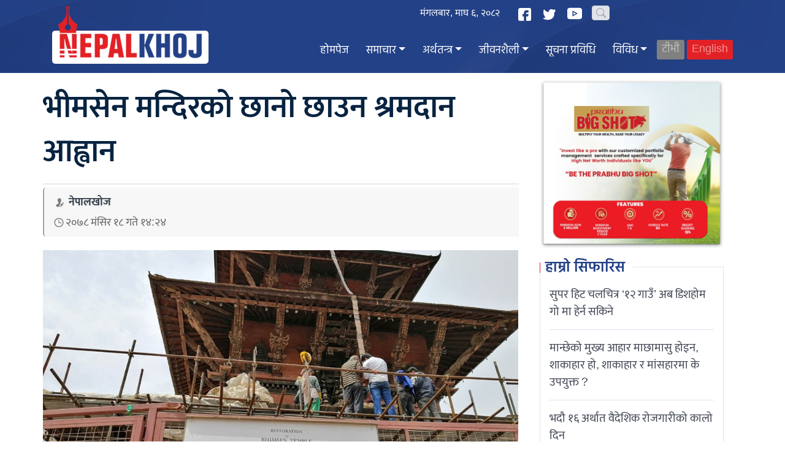

--- FILE ---
content_type: text/html; charset=UTF-8
request_url: https://www.nepalkhoj.com/2021/12/04/142018/
body_size: 14356
content:




<!doctype html>
<html lang="en-US">
<head>
<meta charset="UTF-8">
<meta name="viewport" content="width=device-width, initial-scale=1.0, maximum-scale=5.0">
<meta name="keywords" content="Nepal News, Business News, Nepali Politics, Stock News, Nepali News">
<meta property="fb:app_id" content="122644249132254">

    <title>  भीमसेन मन्दिरको छानो छाउन श्रमदान आह्वान - NepalKhoj</title>
    <meta name="description" content="काठमाडौं । ललितपुरको मंगलबजारस्थित ऐतिहासिक तथा पुरातात्त्विक महत्त्वको भीमसेन मन्दिरको छानो झिँगटी छाउनका लागि श्रमदान आह्वान गरिएको छ । भीमसेन मन्दिर पुनर्निर्माण सरोकार समितिले शनिबार एक कार्यक्रमको आयोजना गरी">

    <!-- Twitter Card Meta -->
    <meta name="twitter:card" content="summary_large_image">
    <meta name="twitter:site" content="@NepalKhoj">
    <meta name="twitter:title" content="भीमसेन मन्दिरको छानो छाउन श्रमदान आह्वान">
    <meta name="twitter:description" content="काठमाडौं । ललितपुरको मंगलबजारस्थित ऐतिहासिक तथा पुरातात्त्विक महत्त्वको भीमसेन मन्दिरको छानो झिँगटी छाउनका लागि श्रमदान आह्वान गरिएको छ । भीमसेन मन्दिर पुनर्निर्माण सरोकार समितिले शनिबार एक कार्यक्रमको आयोजना गरी">
    <meta name="twitter:image" content="https://i1.ytimg.com/vi/joHXBkVZFxs/hqdefault.jpg">
    
    <!-- Open Graph Meta -->
    <meta property="og:type" content="article">
    <meta property="og:title" content="भीमसेन मन्दिरको छानो छाउन श्रमदान आह्वान">
    <meta property="og:url" content="https://www.nepalkhoj.com/2021/12/04/142018/">
    <meta property="og:image" content="https://i1.ytimg.com/vi/joHXBkVZFxs/hqdefault.jpg">
    <meta property="og:site_name" content="Nepal Khoj">
    <meta property="og:description" content="काठमाडौं । ललितपुरको मंगलबजारस्थित ऐतिहासिक तथा पुरातात्त्विक महत्त्वको भीमसेन मन्दिरको छानो झिँगटी छाउनका लागि श्रमदान आह्वान गरिएको छ । भीमसेन मन्दिर पुनर्निर्माण सरोकार समितिले शनिबार एक कार्यक्रमको आयोजना गरी">
    <meta property="article:published_time" content="2021-12-04T14:24:18+05:45">
    <meta property="article:modified_time" content="2021-12-04T15:33:04+05:45">

<!-- Favicon -->
<link rel="shortcut icon" type="image/x-icon" href="https://www.nepalkhoj.com/wp-content/themes/nplkhoj2026/images/favicon.ico">

<!-- Apple Touch Icons -->
<link rel="apple-touch-icon" sizes="57x57" href="https://www.nepalkhoj.com/wp-content/themes/nplkhoj2026/images/ico/apple-icon-57x57.png">
<link rel="apple-touch-icon" sizes="60x60" href="https://www.nepalkhoj.com/wp-content/themes/nplkhoj2026/images/ico/apple-icon-60x60.png">
<link rel="apple-touch-icon" sizes="72x72" href="https://www.nepalkhoj.com/wp-content/themes/nplkhoj2026/images/ico/apple-icon-72x72.png">
<link rel="apple-touch-icon" sizes="76x76" href="https://www.nepalkhoj.com/wp-content/themes/nplkhoj2026/images/ico/apple-icon-76x76.png">
<link rel="apple-touch-icon" sizes="114x114" href="https://www.nepalkhoj.com/wp-content/themes/nplkhoj2026/images/ico/apple-icon-114x114.png">
<link rel="apple-touch-icon" sizes="120x120" href="https://www.nepalkhoj.com/wp-content/themes/nplkhoj2026/images/ico/apple-icon-120x120.png">
<link rel="apple-touch-icon" sizes="144x144" href="https://www.nepalkhoj.com/wp-content/themes/nplkhoj2026/images/ico/apple-icon-144x144.png">
<link rel="apple-touch-icon" sizes="152x152" href="https://www.nepalkhoj.com/wp-content/themes/nplkhoj2026/images/ico/apple-icon-152x152.png">
<link rel="apple-touch-icon" sizes="180x180" href="https://www.nepalkhoj.com/wp-content/themes/nplkhoj2026/images/ico/apple-icon-180x180.png">

<!-- Android Icons -->
<link rel="icon" type="image/png" sizes="192x192" href="https://www.nepalkhoj.com/wp-content/themes/nplkhoj2026/images/ico/android-icon-192x192.png">
<link rel="icon" type="image/png" sizes="32x32" href="https://www.nepalkhoj.com/wp-content/themes/nplkhoj2026/images/ico/favicon-32x32.png">
<link rel="icon" type="image/png" sizes="96x96" href="https://www.nepalkhoj.com/wp-content/themes/nplkhoj2026/images/ico/favicon-96x96.png">
<link rel="icon" type="image/png" sizes="16x16" href="https://www.nepalkhoj.com/wp-content/themes/nplkhoj2026/images/ico/favicon-16x16.png">

<!-- Manifest -->
<link rel="manifest" href="https://www.nepalkhoj.com/wp-content/themes/nplkhoj2026/images/ico/manifest.json">

<!-- MS Tile -->
<meta name="msapplication-TileColor" content="#ffffff">
<meta name="msapplication-TileImage" content="https://www.nepalkhoj.com/wp-content/themes/nplkhoj2026/images/ico/ms-icon-144x144.png">
<meta name="theme-color" content="#ffffff">

<!-- RSS Feed -->
<link rel="alternate" type="application/rss+xml" title="Nepal Khoj RSS Feed" href="https://www.nepalkhoj.com/feed/">

<title>भीमसेन मन्दिरको छानो छाउन श्रमदान आह्वान &#8211; Nepal Khoj</title>
<meta name='robots' content='max-image-preview:large' />
<link rel="alternate" type="application/rss+xml" title="Nepal Khoj &raquo; Feed" href="https://www.nepalkhoj.com/feed/" />
<link rel="alternate" type="application/rss+xml" title="Nepal Khoj &raquo; Comments Feed" href="https://www.nepalkhoj.com/comments/feed/" />
<link rel="alternate" title="oEmbed (JSON)" type="application/json+oembed" href="https://www.nepalkhoj.com/wp-json/oembed/1.0/embed?url=https%3A%2F%2Fwww.nepalkhoj.com%2F2021%2F12%2F04%2F142018%2F" />
<link rel="alternate" title="oEmbed (XML)" type="text/xml+oembed" href="https://www.nepalkhoj.com/wp-json/oembed/1.0/embed?url=https%3A%2F%2Fwww.nepalkhoj.com%2F2021%2F12%2F04%2F142018%2F&#038;format=xml" />
<style id='wp-img-auto-sizes-contain-inline-css' type='text/css'>
img:is([sizes=auto i],[sizes^="auto," i]){contain-intrinsic-size:3000px 1500px}
/*# sourceURL=wp-img-auto-sizes-contain-inline-css */
</style>
<link rel='stylesheet' id='embed-pdf-viewer-css' href='https://www.nepalkhoj.com/wp-content/plugins/embed-pdf-viewer/css/embed-pdf-viewer.css?ver=2.4.6' type='text/css' media='screen' />
<style id='wp-block-paragraph-inline-css' type='text/css'>
.is-small-text{font-size:.875em}.is-regular-text{font-size:1em}.is-large-text{font-size:2.25em}.is-larger-text{font-size:3em}.has-drop-cap:not(:focus):first-letter{float:left;font-size:8.4em;font-style:normal;font-weight:100;line-height:.68;margin:.05em .1em 0 0;text-transform:uppercase}body.rtl .has-drop-cap:not(:focus):first-letter{float:none;margin-left:.1em}p.has-drop-cap.has-background{overflow:hidden}:root :where(p.has-background){padding:1.25em 2.375em}:where(p.has-text-color:not(.has-link-color)) a{color:inherit}p.has-text-align-left[style*="writing-mode:vertical-lr"],p.has-text-align-right[style*="writing-mode:vertical-rl"]{rotate:180deg}
/*# sourceURL=https://www.nepalkhoj.com/wp-includes/blocks/paragraph/style.min.css */
</style>
<style id='wp-block-library-inline-css' type='text/css'>
:root{--wp-block-synced-color:#7a00df;--wp-block-synced-color--rgb:122,0,223;--wp-bound-block-color:var(--wp-block-synced-color);--wp-editor-canvas-background:#ddd;--wp-admin-theme-color:#007cba;--wp-admin-theme-color--rgb:0,124,186;--wp-admin-theme-color-darker-10:#006ba1;--wp-admin-theme-color-darker-10--rgb:0,107,160.5;--wp-admin-theme-color-darker-20:#005a87;--wp-admin-theme-color-darker-20--rgb:0,90,135;--wp-admin-border-width-focus:2px}@media (min-resolution:192dpi){:root{--wp-admin-border-width-focus:1.5px}}.wp-element-button{cursor:pointer}:root .has-very-light-gray-background-color{background-color:#eee}:root .has-very-dark-gray-background-color{background-color:#313131}:root .has-very-light-gray-color{color:#eee}:root .has-very-dark-gray-color{color:#313131}:root .has-vivid-green-cyan-to-vivid-cyan-blue-gradient-background{background:linear-gradient(135deg,#00d084,#0693e3)}:root .has-purple-crush-gradient-background{background:linear-gradient(135deg,#34e2e4,#4721fb 50%,#ab1dfe)}:root .has-hazy-dawn-gradient-background{background:linear-gradient(135deg,#faaca8,#dad0ec)}:root .has-subdued-olive-gradient-background{background:linear-gradient(135deg,#fafae1,#67a671)}:root .has-atomic-cream-gradient-background{background:linear-gradient(135deg,#fdd79a,#004a59)}:root .has-nightshade-gradient-background{background:linear-gradient(135deg,#330968,#31cdcf)}:root .has-midnight-gradient-background{background:linear-gradient(135deg,#020381,#2874fc)}:root{--wp--preset--font-size--normal:16px;--wp--preset--font-size--huge:42px}.has-regular-font-size{font-size:1em}.has-larger-font-size{font-size:2.625em}.has-normal-font-size{font-size:var(--wp--preset--font-size--normal)}.has-huge-font-size{font-size:var(--wp--preset--font-size--huge)}.has-text-align-center{text-align:center}.has-text-align-left{text-align:left}.has-text-align-right{text-align:right}.has-fit-text{white-space:nowrap!important}#end-resizable-editor-section{display:none}.aligncenter{clear:both}.items-justified-left{justify-content:flex-start}.items-justified-center{justify-content:center}.items-justified-right{justify-content:flex-end}.items-justified-space-between{justify-content:space-between}.screen-reader-text{border:0;clip-path:inset(50%);height:1px;margin:-1px;overflow:hidden;padding:0;position:absolute;width:1px;word-wrap:normal!important}.screen-reader-text:focus{background-color:#ddd;clip-path:none;color:#444;display:block;font-size:1em;height:auto;left:5px;line-height:normal;padding:15px 23px 14px;text-decoration:none;top:5px;width:auto;z-index:100000}html :where(.has-border-color){border-style:solid}html :where([style*=border-top-color]){border-top-style:solid}html :where([style*=border-right-color]){border-right-style:solid}html :where([style*=border-bottom-color]){border-bottom-style:solid}html :where([style*=border-left-color]){border-left-style:solid}html :where([style*=border-width]){border-style:solid}html :where([style*=border-top-width]){border-top-style:solid}html :where([style*=border-right-width]){border-right-style:solid}html :where([style*=border-bottom-width]){border-bottom-style:solid}html :where([style*=border-left-width]){border-left-style:solid}html :where(img[class*=wp-image-]){height:auto;max-width:100%}:where(figure){margin:0 0 1em}html :where(.is-position-sticky){--wp-admin--admin-bar--position-offset:var(--wp-admin--admin-bar--height,0px)}@media screen and (max-width:600px){html :where(.is-position-sticky){--wp-admin--admin-bar--position-offset:0px}}

/*# sourceURL=wp-block-library-inline-css */
</style><style id='wp-block-image-inline-css' type='text/css'>
.wp-block-image>a,.wp-block-image>figure>a{display:inline-block}.wp-block-image img{box-sizing:border-box;height:auto;max-width:100%;vertical-align:bottom}@media not (prefers-reduced-motion){.wp-block-image img.hide{visibility:hidden}.wp-block-image img.show{animation:show-content-image .4s}}.wp-block-image[style*=border-radius] img,.wp-block-image[style*=border-radius]>a{border-radius:inherit}.wp-block-image.has-custom-border img{box-sizing:border-box}.wp-block-image.aligncenter{text-align:center}.wp-block-image.alignfull>a,.wp-block-image.alignwide>a{width:100%}.wp-block-image.alignfull img,.wp-block-image.alignwide img{height:auto;width:100%}.wp-block-image .aligncenter,.wp-block-image .alignleft,.wp-block-image .alignright,.wp-block-image.aligncenter,.wp-block-image.alignleft,.wp-block-image.alignright{display:table}.wp-block-image .aligncenter>figcaption,.wp-block-image .alignleft>figcaption,.wp-block-image .alignright>figcaption,.wp-block-image.aligncenter>figcaption,.wp-block-image.alignleft>figcaption,.wp-block-image.alignright>figcaption{caption-side:bottom;display:table-caption}.wp-block-image .alignleft{float:left;margin:.5em 1em .5em 0}.wp-block-image .alignright{float:right;margin:.5em 0 .5em 1em}.wp-block-image .aligncenter{margin-left:auto;margin-right:auto}.wp-block-image :where(figcaption){margin-bottom:1em;margin-top:.5em}.wp-block-image.is-style-circle-mask img{border-radius:9999px}@supports ((-webkit-mask-image:none) or (mask-image:none)) or (-webkit-mask-image:none){.wp-block-image.is-style-circle-mask img{border-radius:0;-webkit-mask-image:url('data:image/svg+xml;utf8,<svg viewBox="0 0 100 100" xmlns="http://www.w3.org/2000/svg"><circle cx="50" cy="50" r="50"/></svg>');mask-image:url('data:image/svg+xml;utf8,<svg viewBox="0 0 100 100" xmlns="http://www.w3.org/2000/svg"><circle cx="50" cy="50" r="50"/></svg>');mask-mode:alpha;-webkit-mask-position:center;mask-position:center;-webkit-mask-repeat:no-repeat;mask-repeat:no-repeat;-webkit-mask-size:contain;mask-size:contain}}:root :where(.wp-block-image.is-style-rounded img,.wp-block-image .is-style-rounded img){border-radius:9999px}.wp-block-image figure{margin:0}.wp-lightbox-container{display:flex;flex-direction:column;position:relative}.wp-lightbox-container img{cursor:zoom-in}.wp-lightbox-container img:hover+button{opacity:1}.wp-lightbox-container button{align-items:center;backdrop-filter:blur(16px) saturate(180%);background-color:#5a5a5a40;border:none;border-radius:4px;cursor:zoom-in;display:flex;height:20px;justify-content:center;opacity:0;padding:0;position:absolute;right:16px;text-align:center;top:16px;width:20px;z-index:100}@media not (prefers-reduced-motion){.wp-lightbox-container button{transition:opacity .2s ease}}.wp-lightbox-container button:focus-visible{outline:3px auto #5a5a5a40;outline:3px auto -webkit-focus-ring-color;outline-offset:3px}.wp-lightbox-container button:hover{cursor:pointer;opacity:1}.wp-lightbox-container button:focus{opacity:1}.wp-lightbox-container button:focus,.wp-lightbox-container button:hover,.wp-lightbox-container button:not(:hover):not(:active):not(.has-background){background-color:#5a5a5a40;border:none}.wp-lightbox-overlay{box-sizing:border-box;cursor:zoom-out;height:100vh;left:0;overflow:hidden;position:fixed;top:0;visibility:hidden;width:100%;z-index:100000}.wp-lightbox-overlay .close-button{align-items:center;cursor:pointer;display:flex;justify-content:center;min-height:40px;min-width:40px;padding:0;position:absolute;right:calc(env(safe-area-inset-right) + 16px);top:calc(env(safe-area-inset-top) + 16px);z-index:5000000}.wp-lightbox-overlay .close-button:focus,.wp-lightbox-overlay .close-button:hover,.wp-lightbox-overlay .close-button:not(:hover):not(:active):not(.has-background){background:none;border:none}.wp-lightbox-overlay .lightbox-image-container{height:var(--wp--lightbox-container-height);left:50%;overflow:hidden;position:absolute;top:50%;transform:translate(-50%,-50%);transform-origin:top left;width:var(--wp--lightbox-container-width);z-index:9999999999}.wp-lightbox-overlay .wp-block-image{align-items:center;box-sizing:border-box;display:flex;height:100%;justify-content:center;margin:0;position:relative;transform-origin:0 0;width:100%;z-index:3000000}.wp-lightbox-overlay .wp-block-image img{height:var(--wp--lightbox-image-height);min-height:var(--wp--lightbox-image-height);min-width:var(--wp--lightbox-image-width);width:var(--wp--lightbox-image-width)}.wp-lightbox-overlay .wp-block-image figcaption{display:none}.wp-lightbox-overlay button{background:none;border:none}.wp-lightbox-overlay .scrim{background-color:#fff;height:100%;opacity:.9;position:absolute;width:100%;z-index:2000000}.wp-lightbox-overlay.active{visibility:visible}@media not (prefers-reduced-motion){.wp-lightbox-overlay.active{animation:turn-on-visibility .25s both}.wp-lightbox-overlay.active img{animation:turn-on-visibility .35s both}.wp-lightbox-overlay.show-closing-animation:not(.active){animation:turn-off-visibility .35s both}.wp-lightbox-overlay.show-closing-animation:not(.active) img{animation:turn-off-visibility .25s both}.wp-lightbox-overlay.zoom.active{animation:none;opacity:1;visibility:visible}.wp-lightbox-overlay.zoom.active .lightbox-image-container{animation:lightbox-zoom-in .4s}.wp-lightbox-overlay.zoom.active .lightbox-image-container img{animation:none}.wp-lightbox-overlay.zoom.active .scrim{animation:turn-on-visibility .4s forwards}.wp-lightbox-overlay.zoom.show-closing-animation:not(.active){animation:none}.wp-lightbox-overlay.zoom.show-closing-animation:not(.active) .lightbox-image-container{animation:lightbox-zoom-out .4s}.wp-lightbox-overlay.zoom.show-closing-animation:not(.active) .lightbox-image-container img{animation:none}.wp-lightbox-overlay.zoom.show-closing-animation:not(.active) .scrim{animation:turn-off-visibility .4s forwards}}@keyframes show-content-image{0%{visibility:hidden}99%{visibility:hidden}to{visibility:visible}}@keyframes turn-on-visibility{0%{opacity:0}to{opacity:1}}@keyframes turn-off-visibility{0%{opacity:1;visibility:visible}99%{opacity:0;visibility:visible}to{opacity:0;visibility:hidden}}@keyframes lightbox-zoom-in{0%{transform:translate(calc((-100vw + var(--wp--lightbox-scrollbar-width))/2 + var(--wp--lightbox-initial-left-position)),calc(-50vh + var(--wp--lightbox-initial-top-position))) scale(var(--wp--lightbox-scale))}to{transform:translate(-50%,-50%) scale(1)}}@keyframes lightbox-zoom-out{0%{transform:translate(-50%,-50%) scale(1);visibility:visible}99%{visibility:visible}to{transform:translate(calc((-100vw + var(--wp--lightbox-scrollbar-width))/2 + var(--wp--lightbox-initial-left-position)),calc(-50vh + var(--wp--lightbox-initial-top-position))) scale(var(--wp--lightbox-scale));visibility:hidden}}
/*# sourceURL=https://www.nepalkhoj.com/wp-includes/blocks/image/style.min.css */
</style>
<style id='wp-block-embed-inline-css' type='text/css'>
.wp-block-embed.alignleft,.wp-block-embed.alignright,.wp-block[data-align=left]>[data-type="core/embed"],.wp-block[data-align=right]>[data-type="core/embed"]{max-width:360px;width:100%}.wp-block-embed.alignleft .wp-block-embed__wrapper,.wp-block-embed.alignright .wp-block-embed__wrapper,.wp-block[data-align=left]>[data-type="core/embed"] .wp-block-embed__wrapper,.wp-block[data-align=right]>[data-type="core/embed"] .wp-block-embed__wrapper{min-width:280px}.wp-block-cover .wp-block-embed{min-height:240px;min-width:320px}.wp-block-embed{overflow-wrap:break-word}.wp-block-embed :where(figcaption){margin-bottom:1em;margin-top:.5em}.wp-block-embed iframe{max-width:100%}.wp-block-embed__wrapper{position:relative}.wp-embed-responsive .wp-has-aspect-ratio .wp-block-embed__wrapper:before{content:"";display:block;padding-top:50%}.wp-embed-responsive .wp-has-aspect-ratio iframe{bottom:0;height:100%;left:0;position:absolute;right:0;top:0;width:100%}.wp-embed-responsive .wp-embed-aspect-21-9 .wp-block-embed__wrapper:before{padding-top:42.85%}.wp-embed-responsive .wp-embed-aspect-18-9 .wp-block-embed__wrapper:before{padding-top:50%}.wp-embed-responsive .wp-embed-aspect-16-9 .wp-block-embed__wrapper:before{padding-top:56.25%}.wp-embed-responsive .wp-embed-aspect-4-3 .wp-block-embed__wrapper:before{padding-top:75%}.wp-embed-responsive .wp-embed-aspect-1-1 .wp-block-embed__wrapper:before{padding-top:100%}.wp-embed-responsive .wp-embed-aspect-9-16 .wp-block-embed__wrapper:before{padding-top:177.77%}.wp-embed-responsive .wp-embed-aspect-1-2 .wp-block-embed__wrapper:before{padding-top:200%}
/*# sourceURL=https://www.nepalkhoj.com/wp-includes/blocks/embed/style.min.css */
</style>
<style id='global-styles-inline-css' type='text/css'>
:root{--wp--preset--aspect-ratio--square: 1;--wp--preset--aspect-ratio--4-3: 4/3;--wp--preset--aspect-ratio--3-4: 3/4;--wp--preset--aspect-ratio--3-2: 3/2;--wp--preset--aspect-ratio--2-3: 2/3;--wp--preset--aspect-ratio--16-9: 16/9;--wp--preset--aspect-ratio--9-16: 9/16;--wp--preset--color--black: #000000;--wp--preset--color--cyan-bluish-gray: #abb8c3;--wp--preset--color--white: #ffffff;--wp--preset--color--pale-pink: #f78da7;--wp--preset--color--vivid-red: #cf2e2e;--wp--preset--color--luminous-vivid-orange: #ff6900;--wp--preset--color--luminous-vivid-amber: #fcb900;--wp--preset--color--light-green-cyan: #7bdcb5;--wp--preset--color--vivid-green-cyan: #00d084;--wp--preset--color--pale-cyan-blue: #8ed1fc;--wp--preset--color--vivid-cyan-blue: #0693e3;--wp--preset--color--vivid-purple: #9b51e0;--wp--preset--gradient--vivid-cyan-blue-to-vivid-purple: linear-gradient(135deg,rgb(6,147,227) 0%,rgb(155,81,224) 100%);--wp--preset--gradient--light-green-cyan-to-vivid-green-cyan: linear-gradient(135deg,rgb(122,220,180) 0%,rgb(0,208,130) 100%);--wp--preset--gradient--luminous-vivid-amber-to-luminous-vivid-orange: linear-gradient(135deg,rgb(252,185,0) 0%,rgb(255,105,0) 100%);--wp--preset--gradient--luminous-vivid-orange-to-vivid-red: linear-gradient(135deg,rgb(255,105,0) 0%,rgb(207,46,46) 100%);--wp--preset--gradient--very-light-gray-to-cyan-bluish-gray: linear-gradient(135deg,rgb(238,238,238) 0%,rgb(169,184,195) 100%);--wp--preset--gradient--cool-to-warm-spectrum: linear-gradient(135deg,rgb(74,234,220) 0%,rgb(151,120,209) 20%,rgb(207,42,186) 40%,rgb(238,44,130) 60%,rgb(251,105,98) 80%,rgb(254,248,76) 100%);--wp--preset--gradient--blush-light-purple: linear-gradient(135deg,rgb(255,206,236) 0%,rgb(152,150,240) 100%);--wp--preset--gradient--blush-bordeaux: linear-gradient(135deg,rgb(254,205,165) 0%,rgb(254,45,45) 50%,rgb(107,0,62) 100%);--wp--preset--gradient--luminous-dusk: linear-gradient(135deg,rgb(255,203,112) 0%,rgb(199,81,192) 50%,rgb(65,88,208) 100%);--wp--preset--gradient--pale-ocean: linear-gradient(135deg,rgb(255,245,203) 0%,rgb(182,227,212) 50%,rgb(51,167,181) 100%);--wp--preset--gradient--electric-grass: linear-gradient(135deg,rgb(202,248,128) 0%,rgb(113,206,126) 100%);--wp--preset--gradient--midnight: linear-gradient(135deg,rgb(2,3,129) 0%,rgb(40,116,252) 100%);--wp--preset--font-size--small: 13px;--wp--preset--font-size--medium: 20px;--wp--preset--font-size--large: 36px;--wp--preset--font-size--x-large: 42px;--wp--preset--spacing--20: 0.44rem;--wp--preset--spacing--30: 0.67rem;--wp--preset--spacing--40: 1rem;--wp--preset--spacing--50: 1.5rem;--wp--preset--spacing--60: 2.25rem;--wp--preset--spacing--70: 3.38rem;--wp--preset--spacing--80: 5.06rem;--wp--preset--shadow--natural: 6px 6px 9px rgba(0, 0, 0, 0.2);--wp--preset--shadow--deep: 12px 12px 50px rgba(0, 0, 0, 0.4);--wp--preset--shadow--sharp: 6px 6px 0px rgba(0, 0, 0, 0.2);--wp--preset--shadow--outlined: 6px 6px 0px -3px rgb(255, 255, 255), 6px 6px rgb(0, 0, 0);--wp--preset--shadow--crisp: 6px 6px 0px rgb(0, 0, 0);}:where(.is-layout-flex){gap: 0.5em;}:where(.is-layout-grid){gap: 0.5em;}body .is-layout-flex{display: flex;}.is-layout-flex{flex-wrap: wrap;align-items: center;}.is-layout-flex > :is(*, div){margin: 0;}body .is-layout-grid{display: grid;}.is-layout-grid > :is(*, div){margin: 0;}:where(.wp-block-columns.is-layout-flex){gap: 2em;}:where(.wp-block-columns.is-layout-grid){gap: 2em;}:where(.wp-block-post-template.is-layout-flex){gap: 1.25em;}:where(.wp-block-post-template.is-layout-grid){gap: 1.25em;}.has-black-color{color: var(--wp--preset--color--black) !important;}.has-cyan-bluish-gray-color{color: var(--wp--preset--color--cyan-bluish-gray) !important;}.has-white-color{color: var(--wp--preset--color--white) !important;}.has-pale-pink-color{color: var(--wp--preset--color--pale-pink) !important;}.has-vivid-red-color{color: var(--wp--preset--color--vivid-red) !important;}.has-luminous-vivid-orange-color{color: var(--wp--preset--color--luminous-vivid-orange) !important;}.has-luminous-vivid-amber-color{color: var(--wp--preset--color--luminous-vivid-amber) !important;}.has-light-green-cyan-color{color: var(--wp--preset--color--light-green-cyan) !important;}.has-vivid-green-cyan-color{color: var(--wp--preset--color--vivid-green-cyan) !important;}.has-pale-cyan-blue-color{color: var(--wp--preset--color--pale-cyan-blue) !important;}.has-vivid-cyan-blue-color{color: var(--wp--preset--color--vivid-cyan-blue) !important;}.has-vivid-purple-color{color: var(--wp--preset--color--vivid-purple) !important;}.has-black-background-color{background-color: var(--wp--preset--color--black) !important;}.has-cyan-bluish-gray-background-color{background-color: var(--wp--preset--color--cyan-bluish-gray) !important;}.has-white-background-color{background-color: var(--wp--preset--color--white) !important;}.has-pale-pink-background-color{background-color: var(--wp--preset--color--pale-pink) !important;}.has-vivid-red-background-color{background-color: var(--wp--preset--color--vivid-red) !important;}.has-luminous-vivid-orange-background-color{background-color: var(--wp--preset--color--luminous-vivid-orange) !important;}.has-luminous-vivid-amber-background-color{background-color: var(--wp--preset--color--luminous-vivid-amber) !important;}.has-light-green-cyan-background-color{background-color: var(--wp--preset--color--light-green-cyan) !important;}.has-vivid-green-cyan-background-color{background-color: var(--wp--preset--color--vivid-green-cyan) !important;}.has-pale-cyan-blue-background-color{background-color: var(--wp--preset--color--pale-cyan-blue) !important;}.has-vivid-cyan-blue-background-color{background-color: var(--wp--preset--color--vivid-cyan-blue) !important;}.has-vivid-purple-background-color{background-color: var(--wp--preset--color--vivid-purple) !important;}.has-black-border-color{border-color: var(--wp--preset--color--black) !important;}.has-cyan-bluish-gray-border-color{border-color: var(--wp--preset--color--cyan-bluish-gray) !important;}.has-white-border-color{border-color: var(--wp--preset--color--white) !important;}.has-pale-pink-border-color{border-color: var(--wp--preset--color--pale-pink) !important;}.has-vivid-red-border-color{border-color: var(--wp--preset--color--vivid-red) !important;}.has-luminous-vivid-orange-border-color{border-color: var(--wp--preset--color--luminous-vivid-orange) !important;}.has-luminous-vivid-amber-border-color{border-color: var(--wp--preset--color--luminous-vivid-amber) !important;}.has-light-green-cyan-border-color{border-color: var(--wp--preset--color--light-green-cyan) !important;}.has-vivid-green-cyan-border-color{border-color: var(--wp--preset--color--vivid-green-cyan) !important;}.has-pale-cyan-blue-border-color{border-color: var(--wp--preset--color--pale-cyan-blue) !important;}.has-vivid-cyan-blue-border-color{border-color: var(--wp--preset--color--vivid-cyan-blue) !important;}.has-vivid-purple-border-color{border-color: var(--wp--preset--color--vivid-purple) !important;}.has-vivid-cyan-blue-to-vivid-purple-gradient-background{background: var(--wp--preset--gradient--vivid-cyan-blue-to-vivid-purple) !important;}.has-light-green-cyan-to-vivid-green-cyan-gradient-background{background: var(--wp--preset--gradient--light-green-cyan-to-vivid-green-cyan) !important;}.has-luminous-vivid-amber-to-luminous-vivid-orange-gradient-background{background: var(--wp--preset--gradient--luminous-vivid-amber-to-luminous-vivid-orange) !important;}.has-luminous-vivid-orange-to-vivid-red-gradient-background{background: var(--wp--preset--gradient--luminous-vivid-orange-to-vivid-red) !important;}.has-very-light-gray-to-cyan-bluish-gray-gradient-background{background: var(--wp--preset--gradient--very-light-gray-to-cyan-bluish-gray) !important;}.has-cool-to-warm-spectrum-gradient-background{background: var(--wp--preset--gradient--cool-to-warm-spectrum) !important;}.has-blush-light-purple-gradient-background{background: var(--wp--preset--gradient--blush-light-purple) !important;}.has-blush-bordeaux-gradient-background{background: var(--wp--preset--gradient--blush-bordeaux) !important;}.has-luminous-dusk-gradient-background{background: var(--wp--preset--gradient--luminous-dusk) !important;}.has-pale-ocean-gradient-background{background: var(--wp--preset--gradient--pale-ocean) !important;}.has-electric-grass-gradient-background{background: var(--wp--preset--gradient--electric-grass) !important;}.has-midnight-gradient-background{background: var(--wp--preset--gradient--midnight) !important;}.has-small-font-size{font-size: var(--wp--preset--font-size--small) !important;}.has-medium-font-size{font-size: var(--wp--preset--font-size--medium) !important;}.has-large-font-size{font-size: var(--wp--preset--font-size--large) !important;}.has-x-large-font-size{font-size: var(--wp--preset--font-size--x-large) !important;}
/*# sourceURL=global-styles-inline-css */
</style>

<style id='classic-theme-styles-inline-css' type='text/css'>
/*! This file is auto-generated */
.wp-block-button__link{color:#fff;background-color:#32373c;border-radius:9999px;box-shadow:none;text-decoration:none;padding:calc(.667em + 2px) calc(1.333em + 2px);font-size:1.125em}.wp-block-file__button{background:#32373c;color:#fff;text-decoration:none}
/*# sourceURL=/wp-includes/css/classic-themes.min.css */
</style>
<link rel='stylesheet' id='nepalkhoj-fonts-css' href='https://www.nepalkhoj.com/wp-content/themes/nplkhoj2026/fonts/fonts.css?ver=2.2' type='text/css' media='all' />
<link rel='stylesheet' id='bootstrap-css' href='https://www.nepalkhoj.com/wp-content/themes/nplkhoj2026/libs/btspt/css/bootstrap.min.css?ver=4.6.2' type='text/css' media='all' />
<link rel='stylesheet' id='font-awesome-css' href='https://www.nepalkhoj.com/wp-content/themes/nplkhoj2026/libs/btspt/css/font-awesome.min.css?ver=4.7.0' type='text/css' media='all' />
<link rel='stylesheet' id='nepalkhoj-main-css' href='https://www.nepalkhoj.com/wp-content/themes/nplkhoj2026/style.css?ver=2.2' type='text/css' media='all' />
<link rel='stylesheet' id='nepalkhoj-inside-css' href='https://www.nepalkhoj.com/wp-content/themes/nplkhoj2026/inside.css?ver=2.2' type='text/css' media='all' />
<script type="text/javascript" src="https://www.nepalkhoj.com/wp-content/themes/nplkhoj2026/libs/jq/jquery.js?ver=3.6.0" id="jquery-js"></script>
<link rel="https://api.w.org/" href="https://www.nepalkhoj.com/wp-json/" /><link rel="alternate" title="JSON" type="application/json" href="https://www.nepalkhoj.com/wp-json/wp/v2/posts/142018" /><link rel="canonical" href="https://www.nepalkhoj.com/2021/12/04/142018/" />

<!-- ShareThis -->
<script type="text/javascript" src="https://platform-api.sharethis.com/js/sharethis.js#property=5f82bbab342e510012c280fc&product=inline-share-buttons&cms=sop" async defer></script>

<!-- Font Awesome -->
<script src="https://kit.fontawesome.com/e640220d13.js" crossorigin="anonymous" async defer></script>

<!-- Inline Scripts -->
<script>
document.addEventListener('DOMContentLoaded', function() {
    // Popover initialization
    if (typeof $ !== 'undefined' && $.fn.popover) {
        $('.rashiclick').popover({
            trigger: 'focus'
        });
    }
    
    // Mobile menu toggle
    window.myFunction = function() {
        var x = document.getElementById("themynav");
        if (x && x.className === "mynav") {
            x.className += " responsive";
        } else if (x) {
            x.className = "mynav";
        }
    };
    
    // Ad skip functionality
    $(document).ready(function() {
        $(".skip").on('click', function(e) {
            e.preventDefault();
            $("#fp_ad_content, #fp_ad").toggle();
        });
        
        // Auto-hide ad after 13 seconds
        setTimeout(function() {
            $("#fp_ad").fadeOut(500);
        }, 13000);
        
        // Scroll to top button
        $(window).on('scroll', function() {
            if ($(this).scrollTop() >= 50) {
                $('#return-to-top').fadeIn(200);
            } else {
                $('#return-to-top').fadeOut(200);
            }
        });
        
        $('#return-to-top').on('click', function(e) {
            e.preventDefault();
            $('body, html').animate({
                scrollTop: 0
            }, 500);
        });
    });
});
</script>

<!-- Google Analytics -->
<script async src="https://www.googletagmanager.com/gtag/js?id=UA-114854943-2"></script>
<script>
window.dataLayer = window.dataLayer || [];
function gtag(){dataLayer.push(arguments);}
gtag('js', new Date());
gtag('config', 'UA-114854943-2', {
    'anonymize_ip': true,
    'cookie_flags': 'SameSite=None;Secure'
});
</script>

</head>

<body class="wp-singular post-template-default single single-post postid-142018 single-format-standard wp-theme-nplkhoj2026">

<!-- Facebook SDK -->
<div id="fb-root"></div>
<script async defer crossorigin="anonymous" src="https://connect.facebook.net/en_US/sdk.js#xfbml=1&version=v18.0&appId=3645499925469848&autoLogAppEvents=1" nonce="sPlq00kF"></script>

<!-- Advertisement Blocks -->

<!-- Header -->
<header id="masthead" class="site-header">
    <!-- Top Menu Bar -->
    <div class="top-menu">
        <div class="container">
            <div class="row">
                <div class="col-md-8">
                    <div class="d_time">
                        <span>मंगलबार, माघ ६, २०८२ </span>
                    </div>
                </div>
                
                <div class="col-md-4">
                    <div class="socail_icons">
                        <span>
                            <a href="https://www.facebook.com/Nepalkhojcom-122644249132254/" target="_blank" rel="noopener" aria-label="Facebook">
                                <img src="https://www.nepalkhoj.com/wp-content/themes/nplkhoj2026/images/facebook.svg" height="26" width="26" alt="Facebook">
                            </a>
                        </span>
                        <span>
                            <a href="https://twitter.com/NepalkhojNews" target="_blank" rel="noopener" aria-label="Twitter">
                                <img src="https://www.nepalkhoj.com/wp-content/themes/nplkhoj2026/images/twitter.svg" width="26" height="26" alt="Twitter">
                            </a>
                        </span>
                        <span>
                            <a href="https://www.youtube.com/channel/UCSM52c0dSEr4qRRrfp9PFpg" target="_blank" rel="noopener" aria-label="YouTube">
                                <img src="https://www.nepalkhoj.com/wp-content/themes/nplkhoj2026/images/youtube.svg" width="30" height="30" alt="YouTube">
                            </a>
                        </span>
                    </div>
                    
                    <!-- Search Form -->
                    <form role="search" method="get" class="form-inline my-2 my-lg-0 top-search" action="https://www.nepalkhoj.com/">
                        <label for="s" class="sr-only">Search</label>
                        <input class="form-control mr-sm-2" name="s" id="s" type="search" placeholder="Search..." aria-label="Search" value="">
                        <button type="submit" class="sr-only">Search</button>
                    </form>
                </div>
            </div>
        </div>
    </div>
    
    <div class="clear"></div>
    
    <!-- Logo Section -->
    <div class="logo_section" id="top">
        <div class="container">
            <div class="row">
                <div class="col-md-3 my_logo">
                    <a href="https://www.nepalkhoj.com/" class="logo_block" aria-label="Nepal Khoj">
                        <img src="https://www.nepalkhoj.com/wp-content/themes/nplkhoj2026/images/logo.png" width="245" height="94" alt="Nepal Khoj">
                    </a>
                </div>
                
                <div class="col-md-9 nav-area">
                    <nav class="navbar navbar-expand-lg navbar-dark" role="navigation" aria-label="Primary Navigation">
                        <button class="navbar-toggler" type="button" data-toggle="collapse" data-target="#navbarSupportedContent" aria-controls="navbarSupportedContent" aria-expanded="false" aria-label="Toggle navigation">
                            <span class="navbar-toggler-icon"></span>
                        </button>

                        <div class="collapse navbar-collapse" id="navbarSupportedContent">
                            <ul class="navbar-nav">
                                <li class="nav-item">
                                    <a href="https://www.nepalkhoj.com/" class="nav-item">
                                        होमपेज                                    </a>
                                </li>
                                <li class="nav-item dropdown"><a class="dropdown-toggle" href="#" id="navbardrop" data-toggle="dropdown">समाचार</a><div class="dropdown-menu"><a href="https://www.nepalkhoj.com/section/news" class="dropdown-item">नेपालखाेज खबर</a><a href="https://www.nepalkhoj.com/section/news/today-online-news-%e0%a4%a8%e0%a5%87%e0%a4%aa%e0%a4%be%e0%a4%b2%e0%a5%80-%e0%a4%b0%e0%a4%be%e0%a4%9c%e0%a4%a8%e0%a4%bf%e0%a4%a4%e0%a5%80/" class="dropdown-item">राजनीति</a><a href="https://www.nepalkhoj.com/section/news/society/" class="dropdown-item">समाज</a><a href="https://www.nepalkhoj.com/section/news/provience/" class="dropdown-item">प्रदेश</a><a href="https://www.nepalkhoj.com/section/news/sports/" class="dropdown-item">खेलकुद</a><a href="https://www.nepalkhoj.com/section/news/world/" class="dropdown-item">विश्व</a><a href="https://www.nepalkhoj.com/section/news/entertainment/" class="dropdown-item">मनोरञ्जन/कला</a></div></li><li class="nav-item dropdown"><a class="dropdown-toggle" href="#" id="navbardrop" data-toggle="dropdown">अर्थतन्त्र</a><div class="dropdown-menu"><a href="https://www.nepalkhoj.com/section/business/" class="dropdown-item">अर्थ खबर</a><a href="https://www.nepalkhoj.com/section/business/corporate/" class="dropdown-item">कर्पोरेट</a><a href="https://www.nepalkhoj.com/section/business/dhani-ka-kura/" class="dropdown-item">धनीका कुरा</a></div></li><li class="nav-item dropdown"><a class="dropdown-toggle" href="#" id="navbardrop" data-toggle="dropdown">जीवनशैली</a><div class="dropdown-menu"><a href="https://www.nepalkhoj.com/section/lifestyle/health/" class="dropdown-item">स्वास्थ्य</a><a href="https://www.nepalkhoj.com/section/dharma-sanskriti/" class="dropdown-item">धर्मसंस्कार</a></div></li><li class="nav-item"><a href="https://www.nepalkhoj.com/section/technology/">सूचना प्रविधि</a></li><li class="nav-item dropdown"><a class="dropdown-toggle" href="#" id="navbardrop" data-toggle="dropdown">विविध</a><div class="dropdown-menu"><a href="https://www.nepalkhoj.com/section/editorial/" class="dropdown-item">सम्पादकीय</a><a href="https://www.nepalkhoj.com/section/bibidh/interview/" class="dropdown-item">अन्तर्वार्ता</a><a href="https://www.nepalkhoj.com/section/bibidh/opinion/" class="dropdown-item">विचार</a><a href="https://www.nepalkhoj.com/section/bibidh/literaturae/" class="dropdown-item">साहित्य</a><a href="https://www.nepalkhoj.com/section/ghochpech/" class="dropdown-item">घोचपेच</a><a href="https://www.nepalkhoj.com/section/viviv" class="dropdown-item">अन्य</a></div></li>                                <li class="nav-item">
                                    <a href="https://www.nepalkhoj.com/section/tv" class="nav-link tv">
                                        टीभी                                    </a>
                                </li>
                                <li class="nav-item">
                                    <a href="https://www.nepalkhoj.com/english" class="nav-link eng">
                                        English                                    </a>
                                </li>
                            </ul>
                        </div>
                    </nav>
                </div>
            </div>
        </div>
    </div>
    
    <div class="clear"></div>
</header>

<!-- Scroll to Top Button -->
<a href="#top" id="return-to-top" aria-label="Return to top">
    <i class="fa-solid fa-arrow-up"></i>
</a>
<main>
<div class="container" id="single">
    <div class="row">
        <div class="clear desktoponly" style="height: 25px;"></div>
        <div class="head_margin"></div>
        
                
        <div class="clear" style="height: 30px;"></div>

                
        <!-- Regular Post Template -->
        <div class="ep_left single_left">
            
            <div class="clear"></div>
            
                        
                        
                <h2>भीमसेन मन्दिरको छानो छाउन श्रमदान आह्वान</h2>                
                                
                <div class="clear"></div>
                
                                <div class="date_share">
                    <div class="top_wd">
                        <span class="pwriter">
                            नेपालखोज                        </span>
                        <span class="pdate">
                            २०७८ मंसिर  १८ गते १४:२४                        </span>
                    </div>
                    <div class="top_share">
                        <div class="sharethis-inline-share-buttons"></div>
                    </div>
                </div>
                                
                <div class="clear" style="height: 15px;"></div>
                
                
<div class="wp-block-image"><figure class="aligncenter size-full"><img fetchpriority="high" decoding="async" width="1000" height="526" src="https://www.nepalkhoj.com/wp-content/uploads/2021/12/Bheemshen-Temple-Lalitpur.jpg" alt="" class="wp-image-142021" srcset="https://www.nepalkhoj.com/wp-content/uploads/2021/12/Bheemshen-Temple-Lalitpur.jpg 1000w, https://www.nepalkhoj.com/wp-content/uploads/2021/12/Bheemshen-Temple-Lalitpur-600x316.jpg 600w, https://www.nepalkhoj.com/wp-content/uploads/2021/12/Bheemshen-Temple-Lalitpur-768x404.jpg 768w" sizes="(max-width: 1000px) 100vw, 1000px" /></figure></div>



<p>काठमाडौं । ललितपुरको मंगलबजारस्थित ऐतिहासिक तथा पुरातात्त्विक महत्त्वको भीमसेन मन्दिरको छानो झिँगटी छाउनका लागि श्रमदान आह्वान गरिएको छ ।</p>



<p>भीमसेन मन्दिर पुनर्निर्माण सरोकार समितिले शनिबार एक कार्यक्रमको आयोजना गरी सो छानो छाउन स्थानीयसँग श्रमदानको आह्वान गरेको हो । ‘हाम्रो सम्पदा हामी आफैं निर्माण गर्न सक्छौं’ भन्ने मर्मलाई बोध गरी मन्दिरको छानो झिँगटी छाउनका लागि स्थानीयसँग श्रमदानको आह्वान गरिएको समितिका अध्यक्ष कृष्णलाल महर्जनले जानकारी दिए । २०७२ वैशाख १२ गतेको विनाशकारी भूकम्पले भत्काएको मन्दिरको पुनर्निर्माणको काम सकिन लागेको छ । स्थानीय स्रोत र साधनको अधिकतम प्रयोग परी पुनर्निर्माणको काम अन्तिम चरणमा पुर्‍याइएको मन्दिरमा झिँगटीको छानो छाउने काम सुरु गरिएको छ । समिति अध्यक्ष महर्जनले स्थानीयकै उपस्थितिमा छानो छाउने काम पनि सम्पन्न गर्न लागिएको बताए ।</p>



<p>कार्यक्रममा सहभागी ऊर्जा, जलस्रोत तथा सिँचाइमन्त्री पम्फा भुसाल पनि ऐतिहासिक तथा पुरातात्त्विक महत्त्वको सम्पदा पुनर्निर्माण कार्यमा स्थानीयको सहभागिता गौरव गर्न लायक रहेको प्रतिक्रिया दिइन् । उनले सम्पदाहरुको पुनर्निर्माण हामी आफैं गर्न सक्छौं भन्ने कुराको दृष्टान्त पनि यस मन्दिरको पुनर्निर्माणमा स्थानीयको सहभागिताले देखाएको भन्दै खुसी व्यक्त गरिन् ।</p>



<figure class="wp-block-embed aligncenter is-type-video is-provider-youtube wp-block-embed-youtube wp-embed-aspect-16-9 wp-has-aspect-ratio"><div class="wp-block-embed__wrapper">
<div class="embed"><iframe title="भीमसेन मन्दिरको छानो छाउन श्रमदान आह्वान || Nepalkhoj" width="500" height="281" src="https://www.youtube.com/embed/joHXBkVZFxs?feature=oembed" frameborder="0" allow="accelerometer; autoplay; clipboard-write; encrypted-media; gyroscope; picture-in-picture; web-share" referrerpolicy="strict-origin-when-cross-origin" allowfullscreen></iframe></div>
</div></figure>



<p>यो मन्दिर पुनर्निर्माणका लागि करिब चार करोड १३ लाख लाग्ने अनुमान गरिएको छ । स्थानीय व्यापारी हीराकाजी महर्जनले मन्दिरका लागि आवश्यक इँटाको व्यवस्था गरेका थिए । माटोका लागि आवश्यक बजेटको व्यवस्था अर्का स्थानीय व्यापारी कल्याणजित ताम्राकारले गरेका थिए । मन्दिर पुनर्निर्माणका लागि ललितपुर महानगरपालिकाले एक करोड, एभरेष्ट बैंकका अध्यक्ष विके श्रेष्ठले एक करोड, इन्भेष्टमेन्ट बैंकले एक करोड सहयोग गरेको पनि मन्दिर पुनर्निर्माण सरोकार समितिले जनाएको छ ।</p>
                
                <div class="clear"></div>
                <div class="clear" style="height:15px;"></div>
                
                <div class="sharethis-inline-share-buttons"></div>
                
                <div class="clear" style="height:15px;"></div>
                
                                
                <div class="clear" style="height:15px;"></div>
                
                                
                <div class="clear" style="height:15px;"></div>
                
                <!-- ShareThis Reactions -->
                <div class="sharethis-inline-reaction-buttons"></div>
                
                <div class="clear" style="height:15px;"></div>
                
                <!-- Comments -->
                <div class="comments">
                    <h2>प्रतिक्रिया</h2>
                    <div class="fb-comments" data-width="100%" data-href="https://www.nepalkhoj.com/2021/12/04/142018/" data-numposts="7"></div>
                </div>
                
                <div class="clear" style="height:15px;"></div>
                
                                
                <div class="clear"></div>
                
                                
                <div class="clear" style="height:20px;"></div>
                <div class="incon_box">
                    <div class="sec_title">सम्बन्धित</div>
                    <div class="clear" style="height:10px;"></div>
                    
                                        
                    <div class="related_loop card box-shadow">
                        <img src="https://www.nepalkhoj.com/wp-content/uploads/2020/12/prachand-madav-250x150.png" alt="दाहाल- नेपाल समूहको स्थायी कमिटी बैठक आज पनि बस्दै" title="दाहाल- नेपाल समूहको स्थायी कमिटी बैठक आज पनि बस्दै" align="left" width="250" height="150" />                        
                        <div class="card-body">
                            <h3 style="text-align: left;">
                                <a href="https://www.nepalkhoj.com/2021/01/04/60340/" rel="bookmark">
                                    दाहाल- नेपाल समूहको स्थायी कमिटी बैठक आज पनि बस्दै                                </a>
                            </h3>
                        </div>
                    </div>
                    
                                        
                                        
                    <div class="related_loop card box-shadow">
                        <img src="https://www.nepalkhoj.com/wp-content/uploads/2019/10/cash-1-250x150.jpg" alt="लेभी कटौती नगरी नेकपा सांसदको पारिश्रमिक जम्मा गरियो" title="लेभी कटौती नगरी नेकपा सांसदको पारिश्रमिक जम्मा गरियो" align="left" width="250" height="150" />                        
                        <div class="card-body">
                            <h3 style="text-align: left;">
                                <a href="https://www.nepalkhoj.com/2021/01/14/62245/" rel="bookmark">
                                    लेभी कटौती नगरी नेकपा सांसदको पारिश्रमिक जम्मा गरियो                                </a>
                            </h3>
                        </div>
                    </div>
                    
                                        
                                        
                    <div class="related_loop card box-shadow">
                        <img src="https://www.nepalkhoj.com/wp-content/uploads/2021/07/IME-photo-250x150.jpeg" alt="वित्तीय साक्षरता कार्यक्रमका लागि आइएमई पे र मिडिया इन्टरनेसनलबीच सम्झौता" title="वित्तीय साक्षरता कार्यक्रमका लागि आइएमई पे र मिडिया इन्टरनेसनलबीच सम्झौता" align="left" width="250" height="150" />                        
                        <div class="card-body">
                            <h3 style="text-align: left;">
                                <a href="https://www.nepalkhoj.com/2021/07/08/106526/" rel="bookmark">
                                    वित्तीय साक्षरता कार्यक्रमका लागि आइएमई पे र मिडिया इन्टरनेसनलबीच सम्झौता                                </a>
                            </h3>
                        </div>
                    </div>
                    
                    <div class="clear no600" style="height:35px;"></div>                    
                                        
                    <div class="related_loop card box-shadow">
                        <img src="https://www.nepalkhoj.com/wp-content/uploads/2021/01/pakrau-2-250x150.jpg" alt="बाघको छाला र हड्डी जस्तो देखिने वस्तुसहित दुई व्यक्ति पक्राउ" title="बाघको छाला र हड्डी जस्तो देखिने वस्तुसहित दुई व्यक्ति पक्राउ" align="left" width="250" height="150" />                        
                        <div class="card-body">
                            <h3 style="text-align: left;">
                                <a href="https://www.nepalkhoj.com/2023/06/09/298983/" rel="bookmark">
                                    बाघको छाला र हड्डी जस्तो देखिने वस्तुसहित दुई व्यक्ति पक्राउ                                </a>
                            </h3>
                        </div>
                    </div>
                    
                                        
                                        
                    <div class="related_loop card box-shadow">
                        <img src="https://www.nepalkhoj.com/wp-content/uploads/2020/10/bhaktapur-1-250x150.jpg" alt="भक्तपुरमा काेराेना  सङक्रमण र मृत्युदर बढ्दो" title="भक्तपुरमा काेराेना  सङक्रमण र मृत्युदर बढ्दो" align="left" width="250" height="150" />                        
                        <div class="card-body">
                            <h3 style="text-align: left;">
                                <a href="https://www.nepalkhoj.com/2020/10/30/50182/" rel="bookmark">
                                    भक्तपुरमा काेराेना  सङक्रमण र मृत्युदर बढ्दो                                </a>
                            </h3>
                        </div>
                    </div>
                    
                                        
                                        
                    <div class="related_loop card box-shadow">
                        <img src="https://www.nepalkhoj.com/wp-content/uploads/2020/07/rambahadur-thapa-250x150.png" alt="प्रतिगमनकारी शक्तिले नेकपा विभाजन गरायो : गृहमन्त्री थापा" title="प्रतिगमनकारी शक्तिले नेकपा विभाजन गरायो : गृहमन्त्री थापा" align="left" width="250" height="150" />                        
                        <div class="card-body">
                            <h3 style="text-align: left;">
                                <a href="https://www.nepalkhoj.com/2021/01/01/59845/" rel="bookmark">
                                    प्रतिगमनकारी शक्तिले नेकपा विभाजन गरायो : गृहमन्त्री थापा                                </a>
                            </h3>
                        </div>
                    </div>
                    
                    <div class="clear no600" style="height:35px;"></div>                    
                                        
                </div>
                
                                
                        
                        
                        
            <div class="clear no600" style="height:15px;"></div>
            
        </div>
        
        
<div class="sec_right">
    <div class="right_ads">
        <div class="advt_bx" style="margin-bottom:15px;"><a href="" target="_blank"><img src="https://www.nepalkhoj.com/wp-content/uploads/2025/11/WhatsApp-Image-2025-11-28-at-2.42.08-PM-1.jpeg" width="300"></a></div>    </div>
    
    <div class="right_ads position-sticky">
        <div class="right_cont_block rsh_bsk">
            <div class="sec_title">
                <a href="https://www.nepalkhoj.com/section/sifaris">हाम्रो सिफारिस</a>
            </div>
            
            <div class="clear"></div>
            
            <div class="rashi_box" style="padding-top: 30px; padding-bottom: 20px;">
                <div class="container">
                    <ul class="recentp">
                                                
                        <li>
                            <div class="trend_head" style="width:100%;">
                                <a href="https://www.nepalkhoj.com/2026/01/04/474877/" rel="bookmark">
                                    सुपर हिट चलचित्र ‘१२ गाउँ’ अब डिशहोम गो मा हेर्न सकिने                                </a>
                            </div>
                        </li>
                        
                                                
                        <li>
                            <div class="trend_head" style="width:100%;">
                                <a href="https://www.nepalkhoj.com/2025/09/30/458313/" rel="bookmark">
                                    मान्छेको मुख्य आहार माछामासु होइन, शाकाहार हो, शाकाहार र मांसहारमा के उपयुक्त ?                                </a>
                            </div>
                        </li>
                        
                                                
                        <li>
                            <div class="trend_head" style="width:100%;">
                                <a href="https://www.nepalkhoj.com/2025/09/01/451631/" rel="bookmark">
                                    भदौ १६ अर्थात वैदेशिक रोजगारीको कालो दिन                                </a>
                            </div>
                        </li>
                        
                                                
                        <li>
                            <div class="trend_head" style="width:100%;">
                                <a href="https://www.nepalkhoj.com/2025/08/13/446466/" rel="bookmark">
                                    &#8220;थुनुवाको सम्झना : साँगुरो कोठामा बिताएका ती दिन&#8221;                                </a>
                            </div>
                        </li>
                        
                                                
                        <li>
                            <div class="trend_head" style="width:100%;">
                                <a href="https://www.nepalkhoj.com/2025/07/07/436916/" rel="bookmark">
                                    उज्वेकिस्तानविरुद्धको खेल नेपाली महिला फुटबल टोलीका लागि अविस्मरणीय                                </a>
                            </div>
                        </li>
                        
                                                
                        <li>
                            <div class="trend_head" style="width:100%;">
                                <a href="https://www.nepalkhoj.com/2025/06/07/428988/" rel="bookmark">
                                    निर्जला एकादशीकाे महत्त्व, के छ कथा ?                                </a>
                            </div>
                        </li>
                        
                                                
                        <li>
                            <div class="trend_head" style="width:100%;">
                                <a href="https://www.nepalkhoj.com/2025/05/01/419844/" rel="bookmark">
                                    रातो मछिन्द्रनाथको रथयात्रा सुरु, आज गावहाल पुर्‍याइयो                                </a>
                            </div>
                        </li>
                        
                                                
                        <li>
                            <div class="trend_head" style="width:100%;">
                                <a href="https://www.nepalkhoj.com/2025/04/30/419408/" rel="bookmark">
                                    सर्वोच्च अदालतले भन्याे- पत्र अनधिकृत छ कार्यान्वयन नगर्नू                                </a>
                            </div>
                        </li>
                        
                                                
                        <li>
                            <div class="trend_head" style="width:100%;">
                                <a href="https://www.nepalkhoj.com/2025/01/03/391621/" rel="bookmark">
                                    २५ वर्ष अगाडि जानकी मन्दिर पुग्दा &#8230; !                                </a>
                            </div>
                        </li>
                        
                                                
                        <li>
                            <div class="trend_head" style="width:100%;">
                                <a href="https://www.nepalkhoj.com/2024/12/30/390792/" rel="bookmark">
                                    सप्री ल्होसारै आशीमाला !                                </a>
                            </div>
                        </li>
                        
                                                
                        <li>
                            <div class="trend_head" style="width:100%;">
                                <a href="https://www.nepalkhoj.com/2024/12/29/390656/" rel="bookmark">
                                    सन् २०२४ मा विश्वको ध्यान खिचेका प्रमुख घटना : ट्रम्पको पुनरागमनदेखि जलवायु प्रकोपसम्म                                </a>
                            </div>
                        </li>
                        
                                                
                        <li>
                            <div class="trend_head" style="width:100%;">
                                <a href="https://www.nepalkhoj.com/2024/12/27/390202/" rel="bookmark">
                                    सटही काउन्टर !                                </a>
                            </div>
                        </li>
                        
                                                
                        <li>
                            <div class="trend_head" style="width:100%;">
                                <a href="https://www.nepalkhoj.com/2024/12/08/386380/" rel="bookmark">
                                    अन्नपूर्ण फेरोका २७ गाउँमा घरबास                                </a>
                            </div>
                        </li>
                        
                                                
                        <li>
                            <div class="trend_head" style="width:100%;">
                                <a href="https://www.nepalkhoj.com/2024/12/04/385619/" rel="bookmark">
                                    पुस दोस्रो साताभित्र विद्युत् उत्पादन भइसक्ने                                </a>
                            </div>
                        </li>
                        
                                                
                        <li>
                            <div class="trend_head" style="width:100%;">
                                <a href="https://www.nepalkhoj.com/2024/12/02/385230/" rel="bookmark">
                                    पाठेघरको मुखको क्यान्सर रोकथामका फागुन महिनाभर परीक्षण, १६ लाख ८८ हजार किशोरी लाभान्वित हुने                                </a>
                            </div>
                        </li>
                        
                                            </ul>
                    
                    <div class="clear"></div>
                </div>
            </div>
        </div>
        
        <div class="clear" style="height: 15px;"></div>
    </div>
</div>        
                
        <div class="clear"></div>
        
    </div>
</div>
</main>
<div class="clear" style="height: 30px;"></div>

<footer data-role="footer" id="footer">
    <div id="container">
        <div id="footer_cont">
            
            <!-- Footer Block 1: Logo & Company Info -->
            <div id="footer_b1">
                <a href="https://www.nepalkhoj.com/">
                    <img class="foot_logo_img" 
                         src="https://www.nepalkhoj.com/wp-content/themes/nplkhoj2026/images/logo.png" 
                         width="200" 
                         height="44" 
                         alt="Nepal Khoj">
                </a>
                
                <div class="clear"></div>
                
                <h3>नेपालखोज नेटवर्क प्रालि</h3>
                
                <div class="cr1">
                    महाराजगन्ज, काठमाडौं–३<br>
                    <strong>अध्यक्ष</strong><br>
                    अभिषेक दुलाल<br>
                    <strong>प्रधान सम्पादक</strong><br>
                    सुवास ढकाल<br>
                </div>
                
                <div class="clear"></div>
            </div>
            
            <!-- Footer Block 2: Contact & Social -->
            <div id="footer_b1">
                <div class="cr2">
                    <h1>सम्पर्क</h1>
                    ०१-४४३०६४६<br>
                    <a href="mailto:nepalkhojnews@gmail.com">nepalkhojnews@gmail.com</a><br>
                    <strong>विज्ञापनका लागि</strong><br>
                    ९७४५६८४९१३<br>
                    <a href="mailto:marketing.nepalkhoj@gmail.com">marketing.nepalkhoj@gmail.com</a>
                </div>
                
                <div class="clear"></div>
                
                <div class="socail_icons">
                    <span>
                        <a href="https://www.facebook.com/Nepalkhojcom-122644249132254/" target="_blank" rel="noopener" aria-label="Facebook">
                            <img src="https://www.nepalkhoj.com/wp-content/themes/nplkhoj2026/images/facebook_bt.svg" 
                                 height="30" 
                                 width="30" 
                                 alt="Facebook">
                        </a>
                    </span>
                    <span>
                        <a href="https://twitter.com/NepalkhojNews" target="_blank" rel="noopener" aria-label="Twitter">
                            <img src="https://www.nepalkhoj.com/wp-content/themes/nplkhoj2026/images/twitter_bt.svg" 
                                 width="30" 
                                 height="30" 
                                 alt="Twitter">
                        </a>
                    </span>
                    <span>
                        <a href="https://www.youtube.com/channel/UCSM52c0dSEr4qRRrfp9PFpg" target="_blank" rel="noopener" aria-label="YouTube">
                            <img src="https://www.nepalkhoj.com/wp-content/themes/nplkhoj2026/images/youtube_bt.svg" 
                                 width="30" 
                                 height="30" 
                                 alt="YouTube">
                        </a>
                    </span>
                </div>
            </div>
            
            <!-- Footer Block 3: Navigation -->
            <div id="footer_b3">
                <h1>नेभिगेसन</h1>
                <ul>
                    <li><a href="https://www.nepalkhoj.com/section/news">समाचार</a></li>
                    <li><a href="https://www.nepalkhoj.com/section/business">अर्थतन्त्र</a></li>
                    <li><a href="https://www.nepalkhoj.com/section/entertainment">मनोरञ्जन</a></li>
                    <li><a href="https://www.nepalkhoj.com/section/lifesyle">जीवनशैली</a></li>
                    <li><a href="https://www.nepalkhoj.com/section/technology">सूचना प्रविधि</a></li>
                    <li><a href="https://www.nepalkhoj.com/section/viviv">विविध</a></li>
                    <li><a href="https://www.nepalkhoj.com/section/local-election"><b>स्थानीय चुनाव २०७९</b></a></li>
                </ul>
            </div>
            
        </div>
    </div>
</footer>

<div class="clear"></div>

<div class="footer_bot">
    © सर्वाधिकार नेपालखोज डटकममा निहित 
    <span>सूचना विभाग दर्ता : १४९२/०७६–७७</span>
</div>

<script type="speculationrules">
{"prefetch":[{"source":"document","where":{"and":[{"href_matches":"/*"},{"not":{"href_matches":["/wp-*.php","/wp-admin/*","/wp-content/uploads/*","/wp-content/*","/wp-content/plugins/*","/wp-content/themes/nplkhoj2026/*","/*\\?(.+)"]}},{"not":{"selector_matches":"a[rel~=\"nofollow\"]"}},{"not":{"selector_matches":".no-prefetch, .no-prefetch a"}}]},"eagerness":"conservative"}]}
</script>
<script type="text/javascript" src="https://www.nepalkhoj.com/wp-content/themes/nplkhoj2026/libs/btspt/js/popper.min.js?ver=1.16.1" id="popper-js"></script>
<script type="text/javascript" src="https://www.nepalkhoj.com/wp-content/themes/nplkhoj2026/libs/btspt/js/bootstrap.min.js?ver=4.6.2" id="bootstrap-js"></script>
<script type="text/javascript" src="https://www.nepalkhoj.com/wp-content/themes/nplkhoj2026/libs/jq/npkhoj.js?ver=2.2" id="nepalkhoj-custom-js"></script>

</body>
</html>
<!--
Performance optimized by W3 Total Cache. Learn more: https://www.boldgrid.com/w3-total-cache/?utm_source=w3tc&utm_medium=footer_comment&utm_campaign=free_plugin

Object Caching 36/100 objects using APC
Page Caching using Disk: Enhanced 
Database Caching using Redis

Served from: www.nepalkhoj.com @ 2026-01-20 13:54:58 by W3 Total Cache
-->